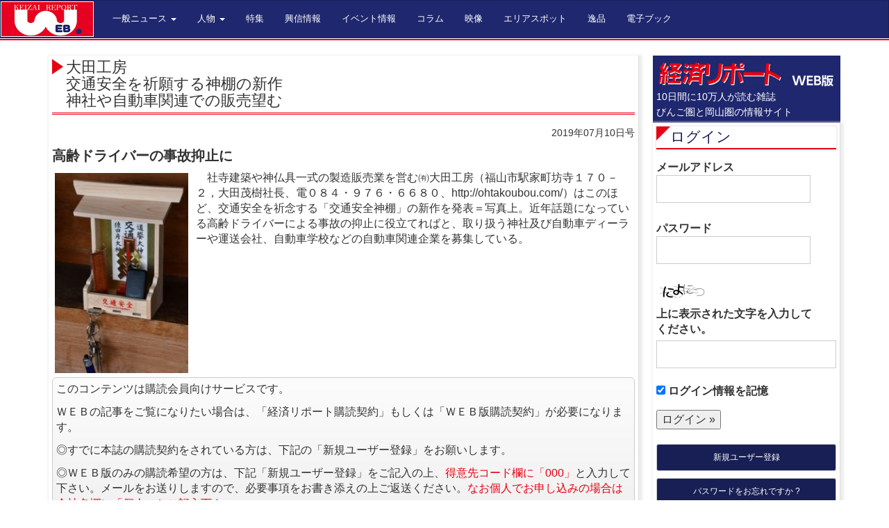

--- FILE ---
content_type: text/html; charset=UTF-8
request_url: https://keizai.info/general-bingo/73867
body_size: 10050
content:
<!DOCTYPE html>
<html lang="Ja">
  <head>
    <meta charset="utf-8">
    <meta http-equiv="X-UA-Compatible" content="IE=edge">
	<meta name="viewport" content="width=device-width, user-scalable=yes, maximum-scale=1.0, minimum-scale=1.0">
    <meta name="author" content="経済リポート">
	<META name="description" content="備後（福山・尾道・三原・府中・笠岡・井原）・岡山県の経済情報誌　経済リポートweb版" />
	<META name="keywords" content="経済リポート,経済リポートweb版,経済情報誌" />
	<title>大田工房交通安全を祈願する神棚の新作神社や自動車関連での販売望む | 経済リポートWEB版</title>
<link rel="canonical" href="http://keizai.info/" />
<link rel="shortcut icon" href="https://keizai.info/keizai/wp-content/themes/keizaireport201403/favicon.ico" >
<link rel="stylesheet" type="text/css" media="screen" href="https://keizai.info/keizai/wp-content/themes/keizaireport201403/stylesheets/screen.css">
<!--[if lt IE 9]>
<script src="https://keizai.info/keizai/wp-content/themes/keizaireport201403/javascripts/html5shiv.js"></script>
<script src="https://keizai.info/keizai/wp-content/themes/keizaireport201403/javascripts/respond.min.js"></script>
<![endif]-->
<meta name='robots' content='max-image-preview:large' />
<link rel='dns-prefetch' href='//www.googletagmanager.com' />
<link rel="alternate" title="oEmbed (JSON)" type="application/json+oembed" href="https://keizai.info/wp-json/oembed/1.0/embed?url=https%3A%2F%2Fkeizai.info%2Fgeneral-bingo%2F73867" />
<link rel="alternate" title="oEmbed (XML)" type="text/xml+oembed" href="https://keizai.info/wp-json/oembed/1.0/embed?url=https%3A%2F%2Fkeizai.info%2Fgeneral-bingo%2F73867&#038;format=xml" />
<style id='wp-img-auto-sizes-contain-inline-css' type='text/css'>
img:is([sizes=auto i],[sizes^="auto," i]){contain-intrinsic-size:3000px 1500px}
/*# sourceURL=wp-img-auto-sizes-contain-inline-css */
</style>
<style id='wp-emoji-styles-inline-css' type='text/css'>

	img.wp-smiley, img.emoji {
		display: inline !important;
		border: none !important;
		box-shadow: none !important;
		height: 1em !important;
		width: 1em !important;
		margin: 0 0.07em !important;
		vertical-align: -0.1em !important;
		background: none !important;
		padding: 0 !important;
	}
/*# sourceURL=wp-emoji-styles-inline-css */
</style>
<style id='wp-block-library-inline-css' type='text/css'>
:root{--wp-block-synced-color:#7a00df;--wp-block-synced-color--rgb:122,0,223;--wp-bound-block-color:var(--wp-block-synced-color);--wp-editor-canvas-background:#ddd;--wp-admin-theme-color:#007cba;--wp-admin-theme-color--rgb:0,124,186;--wp-admin-theme-color-darker-10:#006ba1;--wp-admin-theme-color-darker-10--rgb:0,107,160.5;--wp-admin-theme-color-darker-20:#005a87;--wp-admin-theme-color-darker-20--rgb:0,90,135;--wp-admin-border-width-focus:2px}@media (min-resolution:192dpi){:root{--wp-admin-border-width-focus:1.5px}}.wp-element-button{cursor:pointer}:root .has-very-light-gray-background-color{background-color:#eee}:root .has-very-dark-gray-background-color{background-color:#313131}:root .has-very-light-gray-color{color:#eee}:root .has-very-dark-gray-color{color:#313131}:root .has-vivid-green-cyan-to-vivid-cyan-blue-gradient-background{background:linear-gradient(135deg,#00d084,#0693e3)}:root .has-purple-crush-gradient-background{background:linear-gradient(135deg,#34e2e4,#4721fb 50%,#ab1dfe)}:root .has-hazy-dawn-gradient-background{background:linear-gradient(135deg,#faaca8,#dad0ec)}:root .has-subdued-olive-gradient-background{background:linear-gradient(135deg,#fafae1,#67a671)}:root .has-atomic-cream-gradient-background{background:linear-gradient(135deg,#fdd79a,#004a59)}:root .has-nightshade-gradient-background{background:linear-gradient(135deg,#330968,#31cdcf)}:root .has-midnight-gradient-background{background:linear-gradient(135deg,#020381,#2874fc)}:root{--wp--preset--font-size--normal:16px;--wp--preset--font-size--huge:42px}.has-regular-font-size{font-size:1em}.has-larger-font-size{font-size:2.625em}.has-normal-font-size{font-size:var(--wp--preset--font-size--normal)}.has-huge-font-size{font-size:var(--wp--preset--font-size--huge)}.has-text-align-center{text-align:center}.has-text-align-left{text-align:left}.has-text-align-right{text-align:right}.has-fit-text{white-space:nowrap!important}#end-resizable-editor-section{display:none}.aligncenter{clear:both}.items-justified-left{justify-content:flex-start}.items-justified-center{justify-content:center}.items-justified-right{justify-content:flex-end}.items-justified-space-between{justify-content:space-between}.screen-reader-text{border:0;clip-path:inset(50%);height:1px;margin:-1px;overflow:hidden;padding:0;position:absolute;width:1px;word-wrap:normal!important}.screen-reader-text:focus{background-color:#ddd;clip-path:none;color:#444;display:block;font-size:1em;height:auto;left:5px;line-height:normal;padding:15px 23px 14px;text-decoration:none;top:5px;width:auto;z-index:100000}html :where(.has-border-color){border-style:solid}html :where([style*=border-top-color]){border-top-style:solid}html :where([style*=border-right-color]){border-right-style:solid}html :where([style*=border-bottom-color]){border-bottom-style:solid}html :where([style*=border-left-color]){border-left-style:solid}html :where([style*=border-width]){border-style:solid}html :where([style*=border-top-width]){border-top-style:solid}html :where([style*=border-right-width]){border-right-style:solid}html :where([style*=border-bottom-width]){border-bottom-style:solid}html :where([style*=border-left-width]){border-left-style:solid}html :where(img[class*=wp-image-]){height:auto;max-width:100%}:where(figure){margin:0 0 1em}html :where(.is-position-sticky){--wp-admin--admin-bar--position-offset:var(--wp-admin--admin-bar--height,0px)}@media screen and (max-width:600px){html :where(.is-position-sticky){--wp-admin--admin-bar--position-offset:0px}}

/*# sourceURL=wp-block-library-inline-css */
</style><style id='global-styles-inline-css' type='text/css'>
:root{--wp--preset--aspect-ratio--square: 1;--wp--preset--aspect-ratio--4-3: 4/3;--wp--preset--aspect-ratio--3-4: 3/4;--wp--preset--aspect-ratio--3-2: 3/2;--wp--preset--aspect-ratio--2-3: 2/3;--wp--preset--aspect-ratio--16-9: 16/9;--wp--preset--aspect-ratio--9-16: 9/16;--wp--preset--color--black: #000000;--wp--preset--color--cyan-bluish-gray: #abb8c3;--wp--preset--color--white: #ffffff;--wp--preset--color--pale-pink: #f78da7;--wp--preset--color--vivid-red: #cf2e2e;--wp--preset--color--luminous-vivid-orange: #ff6900;--wp--preset--color--luminous-vivid-amber: #fcb900;--wp--preset--color--light-green-cyan: #7bdcb5;--wp--preset--color--vivid-green-cyan: #00d084;--wp--preset--color--pale-cyan-blue: #8ed1fc;--wp--preset--color--vivid-cyan-blue: #0693e3;--wp--preset--color--vivid-purple: #9b51e0;--wp--preset--gradient--vivid-cyan-blue-to-vivid-purple: linear-gradient(135deg,rgb(6,147,227) 0%,rgb(155,81,224) 100%);--wp--preset--gradient--light-green-cyan-to-vivid-green-cyan: linear-gradient(135deg,rgb(122,220,180) 0%,rgb(0,208,130) 100%);--wp--preset--gradient--luminous-vivid-amber-to-luminous-vivid-orange: linear-gradient(135deg,rgb(252,185,0) 0%,rgb(255,105,0) 100%);--wp--preset--gradient--luminous-vivid-orange-to-vivid-red: linear-gradient(135deg,rgb(255,105,0) 0%,rgb(207,46,46) 100%);--wp--preset--gradient--very-light-gray-to-cyan-bluish-gray: linear-gradient(135deg,rgb(238,238,238) 0%,rgb(169,184,195) 100%);--wp--preset--gradient--cool-to-warm-spectrum: linear-gradient(135deg,rgb(74,234,220) 0%,rgb(151,120,209) 20%,rgb(207,42,186) 40%,rgb(238,44,130) 60%,rgb(251,105,98) 80%,rgb(254,248,76) 100%);--wp--preset--gradient--blush-light-purple: linear-gradient(135deg,rgb(255,206,236) 0%,rgb(152,150,240) 100%);--wp--preset--gradient--blush-bordeaux: linear-gradient(135deg,rgb(254,205,165) 0%,rgb(254,45,45) 50%,rgb(107,0,62) 100%);--wp--preset--gradient--luminous-dusk: linear-gradient(135deg,rgb(255,203,112) 0%,rgb(199,81,192) 50%,rgb(65,88,208) 100%);--wp--preset--gradient--pale-ocean: linear-gradient(135deg,rgb(255,245,203) 0%,rgb(182,227,212) 50%,rgb(51,167,181) 100%);--wp--preset--gradient--electric-grass: linear-gradient(135deg,rgb(202,248,128) 0%,rgb(113,206,126) 100%);--wp--preset--gradient--midnight: linear-gradient(135deg,rgb(2,3,129) 0%,rgb(40,116,252) 100%);--wp--preset--font-size--small: 13px;--wp--preset--font-size--medium: 20px;--wp--preset--font-size--large: 36px;--wp--preset--font-size--x-large: 42px;--wp--preset--spacing--20: 0.44rem;--wp--preset--spacing--30: 0.67rem;--wp--preset--spacing--40: 1rem;--wp--preset--spacing--50: 1.5rem;--wp--preset--spacing--60: 2.25rem;--wp--preset--spacing--70: 3.38rem;--wp--preset--spacing--80: 5.06rem;--wp--preset--shadow--natural: 6px 6px 9px rgba(0, 0, 0, 0.2);--wp--preset--shadow--deep: 12px 12px 50px rgba(0, 0, 0, 0.4);--wp--preset--shadow--sharp: 6px 6px 0px rgba(0, 0, 0, 0.2);--wp--preset--shadow--outlined: 6px 6px 0px -3px rgb(255, 255, 255), 6px 6px rgb(0, 0, 0);--wp--preset--shadow--crisp: 6px 6px 0px rgb(0, 0, 0);}:where(.is-layout-flex){gap: 0.5em;}:where(.is-layout-grid){gap: 0.5em;}body .is-layout-flex{display: flex;}.is-layout-flex{flex-wrap: wrap;align-items: center;}.is-layout-flex > :is(*, div){margin: 0;}body .is-layout-grid{display: grid;}.is-layout-grid > :is(*, div){margin: 0;}:where(.wp-block-columns.is-layout-flex){gap: 2em;}:where(.wp-block-columns.is-layout-grid){gap: 2em;}:where(.wp-block-post-template.is-layout-flex){gap: 1.25em;}:where(.wp-block-post-template.is-layout-grid){gap: 1.25em;}.has-black-color{color: var(--wp--preset--color--black) !important;}.has-cyan-bluish-gray-color{color: var(--wp--preset--color--cyan-bluish-gray) !important;}.has-white-color{color: var(--wp--preset--color--white) !important;}.has-pale-pink-color{color: var(--wp--preset--color--pale-pink) !important;}.has-vivid-red-color{color: var(--wp--preset--color--vivid-red) !important;}.has-luminous-vivid-orange-color{color: var(--wp--preset--color--luminous-vivid-orange) !important;}.has-luminous-vivid-amber-color{color: var(--wp--preset--color--luminous-vivid-amber) !important;}.has-light-green-cyan-color{color: var(--wp--preset--color--light-green-cyan) !important;}.has-vivid-green-cyan-color{color: var(--wp--preset--color--vivid-green-cyan) !important;}.has-pale-cyan-blue-color{color: var(--wp--preset--color--pale-cyan-blue) !important;}.has-vivid-cyan-blue-color{color: var(--wp--preset--color--vivid-cyan-blue) !important;}.has-vivid-purple-color{color: var(--wp--preset--color--vivid-purple) !important;}.has-black-background-color{background-color: var(--wp--preset--color--black) !important;}.has-cyan-bluish-gray-background-color{background-color: var(--wp--preset--color--cyan-bluish-gray) !important;}.has-white-background-color{background-color: var(--wp--preset--color--white) !important;}.has-pale-pink-background-color{background-color: var(--wp--preset--color--pale-pink) !important;}.has-vivid-red-background-color{background-color: var(--wp--preset--color--vivid-red) !important;}.has-luminous-vivid-orange-background-color{background-color: var(--wp--preset--color--luminous-vivid-orange) !important;}.has-luminous-vivid-amber-background-color{background-color: var(--wp--preset--color--luminous-vivid-amber) !important;}.has-light-green-cyan-background-color{background-color: var(--wp--preset--color--light-green-cyan) !important;}.has-vivid-green-cyan-background-color{background-color: var(--wp--preset--color--vivid-green-cyan) !important;}.has-pale-cyan-blue-background-color{background-color: var(--wp--preset--color--pale-cyan-blue) !important;}.has-vivid-cyan-blue-background-color{background-color: var(--wp--preset--color--vivid-cyan-blue) !important;}.has-vivid-purple-background-color{background-color: var(--wp--preset--color--vivid-purple) !important;}.has-black-border-color{border-color: var(--wp--preset--color--black) !important;}.has-cyan-bluish-gray-border-color{border-color: var(--wp--preset--color--cyan-bluish-gray) !important;}.has-white-border-color{border-color: var(--wp--preset--color--white) !important;}.has-pale-pink-border-color{border-color: var(--wp--preset--color--pale-pink) !important;}.has-vivid-red-border-color{border-color: var(--wp--preset--color--vivid-red) !important;}.has-luminous-vivid-orange-border-color{border-color: var(--wp--preset--color--luminous-vivid-orange) !important;}.has-luminous-vivid-amber-border-color{border-color: var(--wp--preset--color--luminous-vivid-amber) !important;}.has-light-green-cyan-border-color{border-color: var(--wp--preset--color--light-green-cyan) !important;}.has-vivid-green-cyan-border-color{border-color: var(--wp--preset--color--vivid-green-cyan) !important;}.has-pale-cyan-blue-border-color{border-color: var(--wp--preset--color--pale-cyan-blue) !important;}.has-vivid-cyan-blue-border-color{border-color: var(--wp--preset--color--vivid-cyan-blue) !important;}.has-vivid-purple-border-color{border-color: var(--wp--preset--color--vivid-purple) !important;}.has-vivid-cyan-blue-to-vivid-purple-gradient-background{background: var(--wp--preset--gradient--vivid-cyan-blue-to-vivid-purple) !important;}.has-light-green-cyan-to-vivid-green-cyan-gradient-background{background: var(--wp--preset--gradient--light-green-cyan-to-vivid-green-cyan) !important;}.has-luminous-vivid-amber-to-luminous-vivid-orange-gradient-background{background: var(--wp--preset--gradient--luminous-vivid-amber-to-luminous-vivid-orange) !important;}.has-luminous-vivid-orange-to-vivid-red-gradient-background{background: var(--wp--preset--gradient--luminous-vivid-orange-to-vivid-red) !important;}.has-very-light-gray-to-cyan-bluish-gray-gradient-background{background: var(--wp--preset--gradient--very-light-gray-to-cyan-bluish-gray) !important;}.has-cool-to-warm-spectrum-gradient-background{background: var(--wp--preset--gradient--cool-to-warm-spectrum) !important;}.has-blush-light-purple-gradient-background{background: var(--wp--preset--gradient--blush-light-purple) !important;}.has-blush-bordeaux-gradient-background{background: var(--wp--preset--gradient--blush-bordeaux) !important;}.has-luminous-dusk-gradient-background{background: var(--wp--preset--gradient--luminous-dusk) !important;}.has-pale-ocean-gradient-background{background: var(--wp--preset--gradient--pale-ocean) !important;}.has-electric-grass-gradient-background{background: var(--wp--preset--gradient--electric-grass) !important;}.has-midnight-gradient-background{background: var(--wp--preset--gradient--midnight) !important;}.has-small-font-size{font-size: var(--wp--preset--font-size--small) !important;}.has-medium-font-size{font-size: var(--wp--preset--font-size--medium) !important;}.has-large-font-size{font-size: var(--wp--preset--font-size--large) !important;}.has-x-large-font-size{font-size: var(--wp--preset--font-size--x-large) !important;}
/*# sourceURL=global-styles-inline-css */
</style>

<style id='classic-theme-styles-inline-css' type='text/css'>
/*! This file is auto-generated */
.wp-block-button__link{color:#fff;background-color:#32373c;border-radius:9999px;box-shadow:none;text-decoration:none;padding:calc(.667em + 2px) calc(1.333em + 2px);font-size:1.125em}.wp-block-file__button{background:#32373c;color:#fff;text-decoration:none}
/*# sourceURL=/wp-includes/css/classic-themes.min.css */
</style>

<!-- Site Kit によって追加された Google タグ（gtag.js）スニペット -->
<!-- Google アナリティクス スニペット (Site Kit が追加) -->
<script type="text/javascript" src="https://www.googletagmanager.com/gtag/js?id=GT-KTPRGC2" id="google_gtagjs-js" async></script>
<script type="text/javascript" id="google_gtagjs-js-after">
/* <![CDATA[ */
window.dataLayer = window.dataLayer || [];function gtag(){dataLayer.push(arguments);}
gtag("set","linker",{"domains":["keizai.info"]});
gtag("js", new Date());
gtag("set", "developer_id.dZTNiMT", true);
gtag("config", "GT-KTPRGC2");
//# sourceURL=google_gtagjs-js-after
/* ]]> */
</script>
<link rel="https://api.w.org/" href="https://keizai.info/wp-json/" /><link rel="alternate" title="JSON" type="application/json" href="https://keizai.info/wp-json/wp/v2/posts/73867" /><link rel="EditURI" type="application/rsd+xml" title="RSD" href="https://keizai.info/keizai/xmlrpc.php?rsd" />
<link rel="canonical" href="https://keizai.info/general-bingo/73867" />
<link rel='shortlink' href='https://keizai.info/?p=73867' />
<link rel="stylesheet" href="https://keizai.info/keizai/wp-content/plugins/frontend-user-admin/frontend-user-admin.css" type="text/css" media="screen" />
<meta name="generator" content="Site Kit by Google 1.171.0" /></head>
<body class="wp-singular post-template-default single single-post postid-73867 single-format-standard wp-theme-keizaireport201403">
<script>
  (function(i,s,o,g,r,a,m){i['GoogleAnalyticsObject']=r;i[r]=i[r]||function(){
  (i[r].q=i[r].q||[]).push(arguments)},i[r].l=1*new Date();a=s.createElement(o),
  m=s.getElementsByTagName(o)[0];a.async=1;a.src=g;m.parentNode.insertBefore(a,m)
  })(window,document,'script','//www.google-analytics.com/analytics.js','ga');

  ga('create', 'UA-49712208-1', 'keizai.info');
  ga('send', 'pageview');

</script><div class="header-wrap navbar-fixed-top">
<nav class="navbar navbar-default" role="navigation">
  <div class="container-fluid">

    <div class="navbar-header">
      <button type="button" class="navbar-toggle" data-toggle="collapse" data-target="#bs-example-navbar-collapse-1">
        <span class="sr-only">Toggle navigation</span>
        <span class="icon-bar"></span>
        <span class="icon-bar"></span>
        <span class="icon-bar"></span>
      </button>
      <h1><a class="navbar-brand" href="/"><img src="https://keizai.info/keizai/wp-content/themes/keizaireport201403/images/comon/logo_03.png" alt="経済リポートweb版"></a></h1>
     
    </div>


    <div class="collapse navbar-collapse" id="bs-example-navbar-collapse-1">
      <ul class="nav navbar-nav">
        <li class="dropdown">
          <a href="#" class="dropdown-toggle" data-toggle="dropdown">一般ニュース <b class="caret"></b></a>
          <ul class="dropdown-menu">
            <li><a href="/category/general-bingo/">備後版</a></li>
            <li><a href="/category/general-okayama/">岡山版</a></li>
          </ul>
        </li>
        <li class="dropdown">
          <a href="#" class="dropdown-toggle" data-toggle="dropdown">人物 <b class="caret"></b></a>
          <ul class="dropdown-menu">
			<li><a href="/category/cover-bingo/">表紙&nbsp;備後版</a></li>
			<li><a href="/category/cover-okayama/">表紙&nbsp;岡山版</a></li>
<!--             <li class="divider"></li> -->
            <li><a href="/category/interview/">いんたびゅう</a></li>
          </ul>
        </li>
        <li><a href="/category/special-feature/">特集</a></li>
		<li><a href="/category/koushin/">興信情報</a></li>
        <li><a href="/category/green/">イベント情報</a></li>
        <li><a href="/category/column/">コラム</a></li>
        <li><a href="/category/movie/">映像</a></li>
        <li><a href="/category/about-shop/">エリアスポット</a></li>
<!--　2024/03/04 START 溝部 -->
<!--　
		  <li><a href="/category/keikan-design/">景観デザイン</a></li>
-->
		  <li><a href="/category/keikan-design/">逸品</a></li>
<!--　2024/03/04 END 溝部 -->
		  <li><a href="/category/e-book/">電子ブック</a></li>
      </ul>
      <!--<ul class="nav navbar-nav navbar-right">
        <li><a href="/login/">ログイン</a></li>
      </ul>-->
    </div><!-- /.navbar-collapse -->
  </div><!-- /.container-fluid -->
</nav>
</div><div class="content-wrap">
<div class="container">
<div class="row">
<div class="col-sm-9">
<div class="contents">

<div class="box01">
<article id="post-73867" class="content">
<header> 
<h2>大田工房<br>交通安全を祈願する神棚の新作<br>神社や自動車関連での販売望む</h2>   
<p class="dateLabel"><span class="gatsugo">2019年07月10日号</span> </p>

</header>
<div class="main_content">
<h4 data-tadv-p="keep"><strong>高齢ドライバーの事故抑止に</strong></h4>
<p><a href="https://keizai.info/keizai/wp-content/uploads/2019/07/13p大田上.jpg"><img fetchpriority="high" decoding="async" class="size-medium wp-image-73868 alignleft" src="https://keizai.info/keizai/wp-content/uploads/2019/07/13p大田上-200x300.jpg" alt="" width="200" height="300" srcset="https://keizai.info/keizai/wp-content/uploads/2019/07/13p大田上-200x300.jpg 200w, https://keizai.info/keizai/wp-content/uploads/2019/07/13p大田上-768x1152.jpg 768w, https://keizai.info/keizai/wp-content/uploads/2019/07/13p大田上.jpg 928w" sizes="(max-width: 200px) 100vw, 200px" /></a>　社寺建築や神仏具一式の製造販売業を営む㈲大田工房（福山市駅家町坊寺１７０－２，大田茂樹社長、電０８４・９７６・６６８０、http://ohtakoubou.com/）はこのほど、交通安全を祈念する「交通安全神棚」の新作を発表＝写真上。近年話題になっている高齢ドライバーによる事故の抑止に役立てればと、取り扱う神社及び自動車ディーラーや運送会社、自動車学校などの自動車関連企業を募集している。</p>
<p><div class="new-posts mb-20">
<p>このコンテンツは購読会員向けサービスです。</p>
<p>ＷＥＢの記事をご覧になりたい場合は、「経済リポート購読契約」もしくは「ＷＥＢ版購読契約」が必要になります。</p>
<p>◎すでに本誌の購読契約をされている方は、下記の「新規ユーザー登録」をお願いします。</p>
<p>◎ＷＥＢ版のみの購読希望の方は、下記「新規ユーザー登録」をご記入の上、<span style="color:#e70012;">得意先コード欄に「000」</span>と入力して下さい。メールをお送りしますので、必要事項をお書き添えの上ご返送ください。<span style="color:#e70012;">なお個人でお申し込みの場合は会社名欄に「個人」とご記入下さい。</span></p>
<p>○ユーザー登録後事務手続きをしますので、１〜２営業日で閲覧できるようになります。</p>
<p>○ＷＥＢ版購読料は、「本誌購読者」＝<span style="color:#e70012;">無料</span>、「WEB版のみ希望」＝<span style="color:#e70012;">半年分５千円</span>（税込）or<span style="color:#e70012;">１年分９千円</span>（同）。</p>
<p>※なお、本誌（経済リポート）の購読を希望する方は、直接弊社（電<span style="color:#e70012;">０８４・９３１・２０００</span>）までご連絡ください。</p>
</div>
<a href="/login?action=register" role="button" class="btn btn-default btn-lg btn-block">新規ユーザー登録</a>
<a href="/login" role="button" class="btn btn-default btn-lg btn-block">ユーザーログイン</a>


<div class="pagenav">
<span class="prev"><a href="https://keizai.info/e-book/73761" rel="prev">&laquo; 前のページ</a></span>          
<span class="next"><a href="https://keizai.info/general-okayama/73668" rel="next">次のページ &raquo;</a></span>
</div>
     
</div>
</article>

</div>
</div>
</div>
<div class="col-sm-3">
	<div id="content_side"> 
		<aside>
			<div id="content_side"> 
<aside>
<div class="sidelogo">
<div><img src="https://keizai.info/keizai/wp-content/themes/keizaireport201403/images/comon/logo.jpg" alt="経済リポートWEB" /></div>
<small>10日間に10万人が読む雑誌<br>びんご圏と岡山圏の情報サイト</small>
</div>
<div class="box01"><section id="frontend_user_admin-2" class="widget frontend_user_admin"><h3><a href="https://keizai.info/login">ログイン</a></h3><div class="frontend-user-admin-widget-login"><form id="loginform" action="https://keizai.info/login" method="post">
<p><label>メールアドレス<br />
<input type="text" name="log" id="widget_user_login" class="input" value="" size="20" /></label></p>
<p><label>パスワード<br />
<input type="password" name="pwd" id="widget_user_pass" class="input" value="" size="20" /></label></p>
<p><img src="https://keizai.info/keizai/wp-content/siteguard/341175992.png" alt="CAPTCHA"></p><p><label for="siteguard_captcha">上に表示された文字を入力してください。</label><br /><input type="text" name="siteguard_captcha" id="siteguard_captcha" class="input" value="" size="10" aria-required="true" /><input type="hidden" name="siteguard_captcha_prefix" id="siteguard_captcha_prefix" value="341175992" /></p><p class="forgetmenot"><label><input name="rememberme" type="checkbox" id="widget_rememberme" value="forever" checked="checked" /> ログイン情報を記憶</label></p>
<p class="submit">
<input type="submit" name="wp-submit" id="wp-submit" class="submit login" value="ログイン &raquo;" />
<input type="hidden" name="redirect_to" value="https://keizai.info/general-bingo/73867" />
<input type="hidden" name="testcookie" value="1" />
</p>
</form>

<ul>
<li class="register"><a href="https://keizai.info/login?action=register">新規ユーザー登録</a></li>
<li class="lostpassword"><a href="https://keizai.info/login?action=lostpassword" title="パスワード紛失取り扱い">パスワードをお忘れですか ?</a></li>
</ul>
</div></section></div><div class="box01"><section id="nav_menu-2" class="widget widget_nav_menu"><div class="menu-sub-container"><ul id="menu-sub" class="menu"><li id="menu-item-4773" class="menu-item menu-item-type-post_type menu-item-object-page menu-item-4773"><a href="https://keizai.info/site-policy">利用規約</a></li>
<li id="menu-item-4774" class="menu-item menu-item-type-post_type menu-item-object-page menu-item-4774"><a href="https://keizai.info/help">ヘルプ</a></li>
<li id="menu-item-4775" class="menu-item menu-item-type-post_type menu-item-object-page menu-item-4775"><a href="https://keizai.info/privacy-policy">プライバシーポリシー</a></li>
<li id="menu-item-78564" class="menu-item menu-item-type-post_type menu-item-object-page menu-item-78564"><a href="https://keizai.info/%e9%9b%bb%e5%ad%90%e3%83%96%e3%83%83%e3%82%af%e9%96%b2%e8%a6%a7%e3%81%ab%e3%81%a4%e3%81%84%e3%81%a6">電子ブック閲覧について</a></li>
</ul></div></section></div>

</aside>
</div>		</aside>
	</div>
</div>
</div>


</div>
</div>
<div class="footer-wrap">
<hr>
<div class="container">

      <footer>
		  <div class="row">
			  <div class="col-md-10 col-md-offset-1">
				  <div class="row">
						<div class="col-sm-3 t-a-c">
						 経済リポートWEB版
						</div>
						<div class="col-sm-6 t-a-c">
			  			〒720-0805広島県福山市御門町3丁目5−8
			  			</div>
			  			<div class="col-sm-3 t-a-c">
			  			TEL 084-931-2000
			  			</div>
		  			</div>
		  		</div>
		</div>
		  <div class="row">
       <div class="col-sm-12 t-a-c">Copyright &copy; 2026経済リポートWEB版 All rights Reserved.</div>
		  </div>
      </footer>
</div>
</div>

<script src="https://code.jquery.com/jquery-1.10.2.min.js"></script>
    <script src="https://keizai.info/keizai/wp-content/themes/keizaireport201403/javascripts/bootstrap.min.js"></script>
<script type="speculationrules">
{"prefetch":[{"source":"document","where":{"and":[{"href_matches":"/*"},{"not":{"href_matches":["/keizai/wp-*.php","/keizai/wp-admin/*","/keizai/wp-content/uploads/*","/keizai/wp-content/*","/keizai/wp-content/plugins/*","/keizai/wp-content/themes/keizaireport201403/*","/*\\?(.+)"]}},{"not":{"selector_matches":"a[rel~=\"nofollow\"]"}},{"not":{"selector_matches":".no-prefetch, .no-prefetch a"}}]},"eagerness":"conservative"}]}
</script>
<script id="wp-emoji-settings" type="application/json">
{"baseUrl":"https://s.w.org/images/core/emoji/17.0.2/72x72/","ext":".png","svgUrl":"https://s.w.org/images/core/emoji/17.0.2/svg/","svgExt":".svg","source":{"concatemoji":"https://keizai.info/keizai/wp-includes/js/wp-emoji-release.min.js?ver=6.9"}}
</script>
<script type="module">
/* <![CDATA[ */
/*! This file is auto-generated */
const a=JSON.parse(document.getElementById("wp-emoji-settings").textContent),o=(window._wpemojiSettings=a,"wpEmojiSettingsSupports"),s=["flag","emoji"];function i(e){try{var t={supportTests:e,timestamp:(new Date).valueOf()};sessionStorage.setItem(o,JSON.stringify(t))}catch(e){}}function c(e,t,n){e.clearRect(0,0,e.canvas.width,e.canvas.height),e.fillText(t,0,0);t=new Uint32Array(e.getImageData(0,0,e.canvas.width,e.canvas.height).data);e.clearRect(0,0,e.canvas.width,e.canvas.height),e.fillText(n,0,0);const a=new Uint32Array(e.getImageData(0,0,e.canvas.width,e.canvas.height).data);return t.every((e,t)=>e===a[t])}function p(e,t){e.clearRect(0,0,e.canvas.width,e.canvas.height),e.fillText(t,0,0);var n=e.getImageData(16,16,1,1);for(let e=0;e<n.data.length;e++)if(0!==n.data[e])return!1;return!0}function u(e,t,n,a){switch(t){case"flag":return n(e,"\ud83c\udff3\ufe0f\u200d\u26a7\ufe0f","\ud83c\udff3\ufe0f\u200b\u26a7\ufe0f")?!1:!n(e,"\ud83c\udde8\ud83c\uddf6","\ud83c\udde8\u200b\ud83c\uddf6")&&!n(e,"\ud83c\udff4\udb40\udc67\udb40\udc62\udb40\udc65\udb40\udc6e\udb40\udc67\udb40\udc7f","\ud83c\udff4\u200b\udb40\udc67\u200b\udb40\udc62\u200b\udb40\udc65\u200b\udb40\udc6e\u200b\udb40\udc67\u200b\udb40\udc7f");case"emoji":return!a(e,"\ud83e\u1fac8")}return!1}function f(e,t,n,a){let r;const o=(r="undefined"!=typeof WorkerGlobalScope&&self instanceof WorkerGlobalScope?new OffscreenCanvas(300,150):document.createElement("canvas")).getContext("2d",{willReadFrequently:!0}),s=(o.textBaseline="top",o.font="600 32px Arial",{});return e.forEach(e=>{s[e]=t(o,e,n,a)}),s}function r(e){var t=document.createElement("script");t.src=e,t.defer=!0,document.head.appendChild(t)}a.supports={everything:!0,everythingExceptFlag:!0},new Promise(t=>{let n=function(){try{var e=JSON.parse(sessionStorage.getItem(o));if("object"==typeof e&&"number"==typeof e.timestamp&&(new Date).valueOf()<e.timestamp+604800&&"object"==typeof e.supportTests)return e.supportTests}catch(e){}return null}();if(!n){if("undefined"!=typeof Worker&&"undefined"!=typeof OffscreenCanvas&&"undefined"!=typeof URL&&URL.createObjectURL&&"undefined"!=typeof Blob)try{var e="postMessage("+f.toString()+"("+[JSON.stringify(s),u.toString(),c.toString(),p.toString()].join(",")+"));",a=new Blob([e],{type:"text/javascript"});const r=new Worker(URL.createObjectURL(a),{name:"wpTestEmojiSupports"});return void(r.onmessage=e=>{i(n=e.data),r.terminate(),t(n)})}catch(e){}i(n=f(s,u,c,p))}t(n)}).then(e=>{for(const n in e)a.supports[n]=e[n],a.supports.everything=a.supports.everything&&a.supports[n],"flag"!==n&&(a.supports.everythingExceptFlag=a.supports.everythingExceptFlag&&a.supports[n]);var t;a.supports.everythingExceptFlag=a.supports.everythingExceptFlag&&!a.supports.flag,a.supports.everything||((t=a.source||{}).concatemoji?r(t.concatemoji):t.wpemoji&&t.twemoji&&(r(t.twemoji),r(t.wpemoji)))});
//# sourceURL=https://keizai.info/keizai/wp-includes/js/wp-emoji-loader.min.js
/* ]]> */
</script>
  </body>
</html>